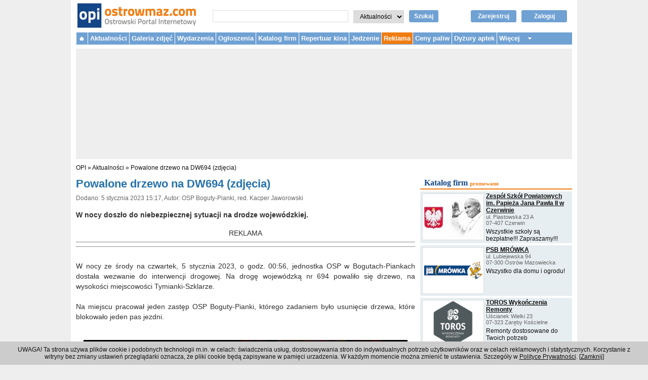

--- FILE ---
content_type: text/html; charset=utf-8
request_url: https://www.ostrowmaz.com/aktualnosci/35625
body_size: 7594
content:

<!DOCTYPE html PUBLIC "-//W3C//DTD XHTML 1.0 Transitional//EN" "http://www.w3.org/TR/xhtml1/DTD/xhtml1-transitional.dtd">
<html xmlns="http://www.w3.org/1999/xhtml" xmlns:og="http://ogp.me/ns#" xmlns:fb="http://www.facebook.com/2008/fbml" xml:lang="pl" lang="pl">
  <head>

    
    <!-- Google Analytics 4 tag -->
    <!-- Google tag (gtag.js) -->
    <script async src="https://www.googletagmanager.com/gtag/js?id=G-3FMBXRZS6G"></script>
    <script>
      window.dataLayer = window.dataLayer || [];
      function gtag(){dataLayer.push(arguments);}
      gtag('js', new Date());

      gtag('config', 'G-3FMBXRZS6G');
    </script>
    <!-- end Google Analytics 4 tag -->


    <title>Powalone drzewo na DW694 (zdjęcia) - Aktualności |  OPI Ostrowski Portal Internetowy - Ostrów Mazowiecka</title>
        <meta http-equiv="Content-Type" content="text/html; charset=utf-8" />
    <meta name="description" content="W nocy doszło do niebezpiecznej sytuacji na drodze wojewódzkiej." />
    <meta name="viewport" content="width=device-width, initial-scale=1">
    <meta property="og:title" content="Powalone drzewo na DW694 (zdjęcia)" />
<meta property="og:type" content="article" />
<meta property="og:image" content="https://www.ostrowmaz.com/uploads/article_photo/ed420a7926ba53c51d82bd41a219ef52fae4cb52.jpg" />
<meta property="og:url" content="https://www.ostrowmaz.com/aktualnosci/35625" />
<meta property="og:site_name" content="Ostrowski Portal Internetowy" />
<meta property="og:description" content="W nocy doszło do niebezpiecznej sytuacji na drodze wojewódzkiej." />
<meta property="fb:app_id" content="241020375955316" />
    <script type="text/javascript" src="/jquery/js/jquery-1.9.1.min.js?t=1386676370"></script>
<script type="text/javascript" src="/jquery_liscroller/jquery.li-scroller.1.0.js?t=1386676371"></script>
<script type="text/javascript" src="/js/quirksmode.js?t=1386676371"></script>
<script type="text/javascript" src="/js/jquery.lazyload.min.js?t=1386676371"></script>
<script type="text/javascript" src="/js-min/key/4a7963441a939cab99dc0656bc1181c5c7d96005/t/1386676371.js"></script>
    <link rel="stylesheet" type="text/css" media="screen" href="/css-min/key/9651323d4f416cc93cf21a507c0746cd3199c772/t/1750172104.css" />
    <link rel="shortcut icon" href="/favicon.ico" />

    <script type="text/javascript">
//<![CDATA[
var OA_zones = {'zone_11' : 11, 'zone_37' : 37, 'zone_94' : 94, 'zone_100' : 100, 'zone_74' : 74}
//]]>
</script>    <script type='text/javascript' src="https://delivery.adserver.medialokalne.pl/spcjs.php?id=3&amp;block=1&amp;blockcampaign=1"></script>


        <script async src="//pagead2.googlesyndication.com/pagead/js/adsbygoogle.js"></script>
    <script>
      (adsbygoogle = window.adsbygoogle || []).push({
      google_ad_client: "ca-pub-2793292446924713",
      enable_page_level_ads: true
    });
    </script>
    
    <!-- Facebook Pixel Code -->
    <script>
      !function(f,b,e,v,n,t,s)
      {if(f.fbq)return;n=f.fbq=function(){n.callMethod?
      n.callMethod.apply(n,arguments):n.queue.push(arguments)};
      if(!f._fbq)f._fbq=n;n.push=n;n.loaded=!0;n.version='2.0';
      n.queue=[];t=b.createElement(e);t.async=!0;
      t.src=v;s=b.getElementsByTagName(e)[0];
      s.parentNode.insertBefore(t,s)}(window, document,'script',
      'https://connect.facebook.net/en_US/fbevents.js');
      fbq('init', '381702585697121');
      fbq('track', 'PageView');
    </script>
    <noscript><img height="1" width="1" style="display:none"
      src="https://www.facebook.com/tr?id=381702585697121&ev=PageView&noscript=1"
    /></noscript>
    <!-- End Facebook Pixel Code -->

    <script src="https://www.google.com/recaptcha/api.js" async defer></script>

    
  </head>
  <body>
    
    <!--<script src="http://connect.facebook.net/pl_PL/all.js#xfbml=1"></script>-->
    
    <div id="page_container">

      <div id="header">

        <div id="logo">
          <a href="/"><img class="logo_img" alt="Ostrowski Portal Internetowy - www.ostrowmaz.com - Ostrów Mazowiecka" src="/images/logo.png" /></a>        </div><!-- /#logo -->

        <!--
        <div class="facebook_button">
          <fb:like href="https://www.facebook.com/OstrowskiPortalInternetowy" send="false" layout="button_count" width="300" show_faces="false"></fb:like>
        </div>
        -->

        <div id="search-box">
          <form action="/szukaj" method="get" id="search_form">
            <input type="text" name="query" id="search_query" value="" autocomplete="off" />
            <select name="section" id="search_section">
              <option value="news">Aktualności</option>
              <option value="small_ads">Ogłoszenia</option>
              <option value="directory">Katalog firm</option>
              <option value="forum">Forum</option>
            </select>
            <input type="hidden" name="page" value="1" />
            <a href="javascript:void();" id="search_button" onclick="document.getElementById('search_form').submit();">Szukaj</a>
          </form>
        </div>

        <div id="login_box">
                    <a rel="nofollow" class="login_button" href="/zaloguj">Zaloguj</a>          <a rel="nofollow" class="register_button" href="/zarejestruj">Zarejestruj</a>                  </div>

        <!--
        <div class="contact_box">
          <b>Redakcja:</b> 660 082 267, <a href="mailto:redakcja@ostrowmaz.com">redakcja@ostrowmaz.com</a><br />
          <b>Reklama:</b> 660 082 269, <a href="mailto:reklama@ostrowmaz.com">reklama@ostrowmaz.com</a><br />
        </div>
        -->

        <div class="top-menu-toggle">
          <div></div>
        </div><!-- /.top-menu-toggle -->

        <div class="login-toggle">
          <div><a rel="nofollow" class="login_button" href="/zaloguj"> </a></div>
        </div><!-- /.login-toggle -->

        <!--<div class="search-toggle">
          <div></div>
        </div>--><!-- /.search-toggle -->

                <div class="clear"></div>
      </div><!-- /.header -->

      <div id="top-menu">
        <ul>
          <li class="homepage"><a href="/">&nbsp;</a></li>
          <li><a href="/aktualnosci">Aktualności</a>            <ul class="submenu">
              <li><b><a href="/aktualnosci/kategorie/1">Aktualności</a></b></li>
              <!--<li><a href="/aktualnosci/kategorie/2017">Urząd Miasta</a></li>-->
              <li>- <a href="/aktualnosci/kategorie/6">Policja</a></li>
              <li>- <a href="/aktualnosci/kategorie/8">Straż Pożarna</a></li>
              <li><b><a href="/aktualnosci/kategorie/12">Praca</a></b></li>
              <li><b><a href="/aktualnosci/kategorie/2007">Kultura</a></b></li>
              <li>- <a href="/aktualnosci/kategorie/7">MDK</a></li>
              <li>- <a href="/aktualnosci/kategorie/14">Scena "Kotłownia"</a></li>
              <li>- <a href="/aktualnosci/kategorie/10">Imprezy</a></li>
              <li><b><a href="/aktualnosci/kategorie/5">Sport</a></b></li>
              <li>- <a href="/aktualnosci/kategorie/21">Piłka nożna</a></li>
              <li>- <a href="/aktualnosci/kategorie/22">Koszykówka</a></li>
              <li>- <a href="/aktualnosci/kategorie/27">Siatkówka</a></li>
              <li>- <a href="/aktualnosci/kategorie/23">Tenis ziemny</a></li>
              <li>- <a href="/aktualnosci/kategorie/2025">Wędkarstwo</a></li>
              <!--<li><a href="/aktualnosci/kategorie/2018">MOSiR</a></li>-->
            </ul>
          </li>
          <li><a href="/galeria">Galeria zdjęć</a></li>
                    <!--<li class="new"></li>-->
          <li><a href="/wydarzenia">Wydarzenia</a></li>
          
<li>
  <a href="/ogloszenia">Ogłoszenia</a>  <ul class="submenu">
    <li><a href="/ogloszenia/dodaj">+ Dodaj ogłoszenie</a></li>
        <li><a href="/ogloszenia/kategorie/motoryzacja">Motoryzacja</a></li>
        <li><a href="/ogloszenia/kategorie/nieruchomosci">Nieruchomości</a></li>
        <li><a href="/ogloszenia/kategorie/praca-zatrudnie">Praca - Zatrudnię</a></li>
        <li><a href="/ogloszenia/kategorie/praca-szukam">Praca - Szukam</a></li>
        <li><a href="/ogloszenia/kategorie/meble">Meble</a></li>
        <li><a href="/ogloszenia/kategorie/podreczniki">Podręczniki</a></li>
        <li><a href="/ogloszenia/kategorie/rolnicze">Rolnicze</a></li>
        <li><a href="/ogloszenia/kategorie/telefony-komorkowe">Telefony komórkowe</a></li>
        <li><a href="/ogloszenia/kategorie/komputery">Komputery</a></li>
        <li><a href="/ogloszenia/kategorie/sprzet-rtv">Sprzęt RTV</a></li>
        <li><a href="/ogloszenia/kategorie/sprzet-agd">Sprzęt AGD</a></li>
        <li><a href="/ogloszenia/kategorie/towarzyskie">Towarzyskie</a></li>
        <li><a href="/ogloszenia/kategorie/uslugi">Usługi</a></li>
        <li><a href="/ogloszenia/kategorie/zwierzeta">Zwierzęta</a></li>
        <li><a href="/ogloszenia/kategorie/inne">Inne</a></li>
      </ul>
</li>

          <li>
  <a href="/katalog">Katalog firm</a>  <ul class="submenu">
    <li>
<a href="/katalog/nowe-zgloszenie">+ Dodaj firmę</a>    </li>
        <li><a href="/katalog/grupy/1/biznes-prawo-ekonomia">Biznes, prawo, ekonomia</a>
    (35)
    </li>
        <li><a href="/katalog/grupy/2/dom-mieszkanie-budownictwo">Dom, mieszkanie, budownictwo</a>
    (240)
    </li>
        <li><a href="/katalog/grupy/3/internet-i-komputery">Internet i komputery</a>
    (8)
    </li>
        <li><a href="/katalog/grupy/4/komunikacja-i-transport">Komunikacja i transport</a>
    (17)
    </li>
        <li><a href="/katalog/grupy/5/kultura-i-sztuka">Kultura i sztuka</a>
    (10)
    </li>
        <li><a href="/katalog/grupy/6/moda-i-uroda">Moda i uroda</a>
    (74)
    </li>
        <li><a href="/katalog/grupy/7/motoryzacja">Motoryzacja</a>
    (54)
    </li>
        <li><a href="/katalog/grupy/8/nauka-i-szkolnictwo">Nauka i szkolnictwo</a>
    (115)
    </li>
        <li><a href="/katalog/grupy/9/produkcja-handel-i-uslugi">Produkcja, handel i usługi</a>
    (127)
    </li>
        <li><a href="/katalog/grupy/10/reklama-i-media">Reklama i media</a>
    (12)
    </li>
        <li><a href="/katalog/grupy/11/sport-rozrywka-rekreacja">Sport, rozrywka, rekreacja</a>
    (17)
    </li>
        <li><a href="/katalog/grupy/12/gastronomia">Gastronomia</a>
    (81)
    </li>
        <li><a href="/katalog/grupy/13/turystyka-i-noclegi">Turystyka i noclegi</a>
    (8)
    </li>
        <li><a href="/katalog/grupy/14/urzedy-i-instytucje">Urzędy i instytucje</a>
    (100)
    </li>
        <li><a href="/katalog/grupy/15/zdrowie-i-medycyna">Zdrowie i medycyna</a>
    (141)
    </li>
      </ul>
</li>

          <!--<li><a href="/forum">Forum</a></li>-->
                              
          <li><a href="/repertuar-kina">Repertuar kina</a></li>
          <li><a href="/jedzenie">Jedzenie</a></li>
          <!--<li></li>-->


          <!--
          <li>            <ul class="submenu">
              <li></li>
              <li></li>
              <li></li>
              -<li></li>
            </ul>
          </li>
          -->

          <li class="new"><a href="/reklama">Reklama</a></li>

          <li><a href="/ceny-paliw">Ceny paliw</a></li>
          <li><a href="/dyzury-aptek">Dyżury aptek</a></li>

          <li class="more"><a>Więcej</a>
            <ul class="submenu">
              <li><a href="/mapa">Mapa</a></li>
              <li><a href="/linki">Linki</a></li>
            </ul>
          </li>

        </ul>
        <!--<p class="clear"></p>-->
      </div><!-- /#top-menu -->

                        

            <div id="top_advertisement">
        <div class="desktop">

<script type='text/javascript'><!--// <![CDATA[
  /* [idzone_11] */
  OA_show('zone_11');
// ]]> --></script><noscript><a target='_blank' href='https://delivery.adserver.medialokalne.pl/ck.php?n=newstop&amp;cb=609366'><img
border='0' alt='' src='https://delivery.adserver.medialokalne.pl/avw.php?zoneid=zone_11&amp;cb=609366&amp;n=newstop' /></a></noscript></div>

<!--
<div class="mobile">
</div>
-->

<!--
<div class="mobile">
</div>
-->
      </div>
      
      
      <div id="breadcrumb_navigation">
        <a href="/">OPI</a> &raquo;
          <a href="/aktualnosci">Aktualności</a>  &raquo; <a href="/aktualnosci/35625">Powalone drzewo na DW694 (zdjęcia)</a>      </div>

      







<div id="center_content">

  
  <h1>Powalone drzewo na DW694 (zdjęcia)</h1>

  <p class="details">
    Dodano: 5 stycznia 2023 15:17,
    Autor: OSP Boguty-Pianki, red. Kacper Jaworowski  </p>

  <div class="lead">
    W nocy doszło do niebezpiecznej sytuacji na drodze wojewódzkiej.<br />
  </div>

  <div class="content">
   <div class="article_advertisement">
REKLAMA
<hr/>


<script type='text/javascript'><!--// <![CDATA[
  /* [idzone_37] */
  OA_show('zone_37');
// ]]> --></script><noscript><a target='_blank' href='https://delivery.adserver.medialokalne.pl/ck.php?n=wiadrec&amp;cb=805310'><img
border='0' alt='' src='https://delivery.adserver.medialokalne.pl/avw.php?zoneid=zone_37&amp;cb=805310&amp;n=wiadrec' /></a></noscript>
<hr/>
</div><br />W nocy ze środy na czwartek, 5 stycznia 2023, o godz. 00:56, jednostka OSP w Bogutach-Piankach dostała wezwanie do interwencji drogowej. Na drogę wojewódzką nr 694 powaliło się drzewo, na wysokości miejscowości Tymianki-Szklarze.<br /><br />Na miejscu pracował jeden zastęp OSP Boguty-Pianki, którego zadaniem było usunięcie drzewa, które blokowało jeden pas jezdni.<br /><br /><p class="article_photo"><img src="/uploads/article_photo/640x640/46534ad0cfa45e2c53fe774bf740a530651a0520.jpg"/></p><p class="article_photo"><img src="/uploads/article_photo/640x640/24aade40ad8d848906077c02879d75dbe5498871.jpg"/></p><p class="article_photo"><img src="/uploads/article_photo/640x640/d3e39b767f9dd55a098841f1e2732cc3b698c431.jpg"/></p><br />Źródło zdjęć: OSP Boguty-Pianki<br />  </div>


  <div style="margin: 16px;">

    <div style="float: left; width: 100px;">
    <script src="https://connect.facebook.net/pl_PL/all.js#xfbml=1"></script>
    <fb:like href="" layout="button_count" show_faces="true" action="recommend" font=""></fb:like>
    </div>

    <div style="float: left; width: 100px;">
    <g:plusone size="medium"></g:plusone>
    </div>

    <div style="float: left; width: 100px;">
    <a data-pocket-label="pocket" data-pocket-count="horizontal" class="pocket-btn" data-lang="en"></a>
    <script type="text/javascript">!function(d,i){if(!d.getElementById(i)){var j=d.createElement("script");j.id=i;j.src="https://widgets.getpocket.com/v1/j/btn.js?v=1";var w=d.getElementById(i);d.body.appendChild(j);}}(document,"pocket-btn-js");</script>
    </div>
    <div style="clear: left;"></div>
  </div>



    <div class="see_also">
  <h2 class="see_also_label">Zobacz również</h2>

    <div class="see_also_article">
    <div class="see_also_article_main_article_photo">
    <a href="/aktualnosci/35620">
    <img src="/uploads/article_photo/160x160/a3dde004c7f4f560286829ee2ad55936a284a909.jpg" />    </a>
    </div>
    <div class="see_alse_info">
      <h3><a href="/aktualnosci/35620">Nowe stroje dla strażaków w gminie Małkinia Górna (zdjęcia)</a></h3>
      <p class="created_at_author">
      5 stycznia 2023, UG Małkinia Górna, red. Elżbieta Krajewska      </p>
      <p class="lead">Stroje strażackie dla OSP Małkinia Górna i OSP Grądy.</p>
    </div>
    <p class="see_also_article_footer"></p>
  </div>

    <div class="see_also_article">
    <div class="see_also_article_main_article_photo">
    <a href="/aktualnosci/35615">
    <img src="/uploads/article_photo/160x160/a9b84baf403821fbb7c29bd8ff4ae27323f46bb8.jpg" />    </a>
    </div>
    <div class="see_alse_info">
      <h3><a href="/aktualnosci/35615">Gminne spotkanie opłatkowe Strażaków OSP (zdjęcia)</a></h3>
      <p class="created_at_author">
      5 stycznia 2023, UG Ostrów Mazowiecka, red. Elżbieta Krajewska      </p>
      <p class="lead">Podsumowanie pracy 16 jednostek OSP Gminy Ostrów Mazowiecka za rok 2022.</p>
    </div>
    <p class="see_also_article_footer"></p>
  </div>

    <div class="see_also_article">
    <div class="see_also_article_main_article_photo">
    <a href="/aktualnosci/35604">
    <img src="/uploads/article_photo/160x160/f0eca7b04c2d59c9a811a655fe50389986b38b87.jpg" />    </a>
    </div>
    <div class="see_alse_info">
      <h3><a href="/aktualnosci/35604">Zmarł druh Stanisław Maliszewski</a></h3>
      <p class="created_at_author">
      4 stycznia 2023, OSP Brok, red. Elżbieta Krajewska      </p>
      <p class="lead">OSP Brok z wielkim smutkiem poinformowała o odejściu druha Stanisława.</p>
    </div>
    <p class="see_also_article_footer"></p>
  </div>

  
<script async src="https://pagead2.googlesyndication.com/pagead/js/adsbygoogle.js?client=ca-pub-2793292446924713"
     crossorigin="anonymous"></script>
<ins class="adsbygoogle"
     style="display:block"
     data-ad-format="fluid"
     data-ad-layout-key="-f3+1a-4u-ih+1fk"
     data-ad-client="ca-pub-2793292446924713"
     data-ad-slot="9782877949"></ins>
<script>
     (adsbygoogle = window.adsbygoogle || []).push({});
</script>

  </div>
  



    <div class="comments">

    <h2 class="comments_label">Komentarze</h2>


            

    
    
    

 
<!--<div class="pagination_desc">
  <strong>0</strong> ogloszen
 
  </div>-->

        <div class="no_comments">
    Brak komentarzy    </div><!-- .no_comments -->
    
    <!--</div>-->

    <div class="comments_info">
      <p>
      Komentarze publikowane pod artykułami są prywatnymi opiniami użytkowników portalu.<br />
      Właściciel portalu nie ponosi odpowiedzialności za treść tych opinii.
      </p>
    </div><!-- .comments_info -->

  </div> <!-- .comments -->
  
  


</div>


<div id="right_content">

  
    
  <div class="ad_rectangle_static">
    
<script type='text/javascript'><!--// <![CDATA[
  /* [idzone_94] */
  OA_show('zone_94');
// ]]> --></script><noscript><a target='_blank' href='https://delivery.adserver.medialokalne.pl/ck.php?n=newsrectright&amp;cb=339573'><img
border='0' alt='' src='https://delivery.adserver.medialokalne.pl/avw.php?zoneid=zone_94&amp;cb=339573&amp;n=newsrectright' /></a></noscript>      </div>

  
<div class="directory_promoted_firms">
  <h2><a href="/katalog">Katalog firm</a>  <span class="subtitle">promowane</span></h2>

    <div class="directory_promoted_firms_firm">
    <div class="directory_promoted_firms_firm_logo">
        <a href="/katalog/firmy/1402/zespol-szkol-powiatowych-im-papieza-jana-pawla-ii-w-czerwinie"><img width="120" height="90" src="/uploads/firm/logo/dc54625bedf1edc6cfc1e379c06b6535402506f6.jpg" /></a>        </div>
    <h3 class="directory_promoted_firms_firm_name"><a href="/katalog/firmy/1402/zespol-szkol-powiatowych-im-papieza-jana-pawla-ii-w-czerwinie">Zespół Szkół Powiatowych im. Papieża Jana Pawła II w Czerwinie </a></h3>
    <p class="directory_promoted_firms_firm_address">
    <!--pl. Ks. Anny Mazowieckiej 2<br />
    07-300 Ostrów Mazowiecka<br />-->
    ul. Piastowska 23 A <br/>    07-407  Czerwin<br/>
    </p>
    <p class="directory_promoted_firms_firm_slogan">
        Wszystkie szkoły są bezpłatne!!!  Zapraszamy!!!    </p>
    <div class="directory_promoted_firms_firm_clear"></div>
  </div>
    <div class="directory_promoted_firms_firm">
    <div class="directory_promoted_firms_firm_logo">
        <a href="/katalog/firmy/1352/psb-mrowka"><img width="120" height="90" src="/uploads/firm/logo/a43d429e6b600676dabe261002060546830c8e28.jpg" /></a>        </div>
    <h3 class="directory_promoted_firms_firm_name"><a href="/katalog/firmy/1352/psb-mrowka">PSB MRÓWKA</a></h3>
    <p class="directory_promoted_firms_firm_address">
    <!--pl. Ks. Anny Mazowieckiej 2<br />
    07-300 Ostrów Mazowiecka<br />-->
    ul. Lubiejewska 94<br/>    07-300 Ostrów Mazowiecka<br/>
    </p>
    <p class="directory_promoted_firms_firm_slogan">
        Wszystko dla domu i ogrodu!    </p>
    <div class="directory_promoted_firms_firm_clear"></div>
  </div>
    <div class="directory_promoted_firms_firm">
    <div class="directory_promoted_firms_firm_logo">
        <a href="/katalog/firmy/1508/toros-wykonczenia-remonty"><img width="120" height="90" src="/uploads/firm/logo/bc2a1db6e14a7cb977d4c087dc846277c091e123.jpg" /></a>        </div>
    <h3 class="directory_promoted_firms_firm_name"><a href="/katalog/firmy/1508/toros-wykonczenia-remonty">TOROS Wykończenia Remonty</a></h3>
    <p class="directory_promoted_firms_firm_address">
    <!--pl. Ks. Anny Mazowieckiej 2<br />
    07-300 Ostrów Mazowiecka<br />-->
    Uścianek Wielki 23<br/>    07-323 Zaręby Kościelne<br/>
    </p>
    <p class="directory_promoted_firms_firm_slogan">
        Remonty dostosowane do Twoich potrzeb    </p>
    <div class="directory_promoted_firms_firm_clear"></div>
  </div>
    <div class="directory_promoted_firms_footer">
    + <a href="/katalog/nowe-zgloszenie">Dodaj firmę</a>   | <a href="/katalog">Więcej firm</a> &raquo; </div>

  <!--
    <div class="" style="margin: 0px 0px 8px; border: 1px solid #dddddd; background-color: #f8f8f8;">
    <div style="margin: 2px 4px 2px 2px; float: left; background-color: purple; width: 120px; height: 90px; border: 1px solid #dddddd;">
    <a href="/katalog/firmy/1402/zespol-szkol-powiatowych-im-papieza-jana-pawla-ii-w-czerwinie"><img width="120" height="90" src="/uploads/firm/logo/dc54625bedf1edc6cfc1e379c06b6535402506f6.jpg" /></a>    </div>
    <h3 style="margin: 0px; padding: 0px; font-size: 12px;"><a href="/katalog/firmy/1402/zespol-szkol-powiatowych-im-papieza-jana-pawla-ii-w-czerwinie">Zespół Szkół Powiatowych im. Papieża Jana Pawła II w Czerwinie </a></h3>
    <p style="margin: 0px; padding: 0px; color: #666666;">
    pl. Ks. Anny Mazowieckiej 2<br />
    07-300 Ostrów Mazowiecka<br />
    </p>
    <p style="margin: 4px 0px 0px 0px; padding: 0px;">
    FORMUŁA RODZINA 4.0:<br /> 1 abonament dla 4 osób<br/> już od 99,99 zł!
    </p>
    <div class="clear" style="clear: left;"></div>
  </div>
    <div class="" style="margin: 0px 0px 8px; border: 1px solid #dddddd; background-color: #f8f8f8;">
    <div style="margin: 2px 4px 2px 2px; float: left; background-color: purple; width: 120px; height: 90px; border: 1px solid #dddddd;">
    <a href="/katalog/firmy/1352/psb-mrowka"><img width="120" height="90" src="/uploads/firm/logo/a43d429e6b600676dabe261002060546830c8e28.jpg" /></a>    </div>
    <h3 style="margin: 0px; padding: 0px; font-size: 12px;"><a href="/katalog/firmy/1352/psb-mrowka">PSB MRÓWKA</a></h3>
    <p style="margin: 0px; padding: 0px; color: #666666;">
    pl. Ks. Anny Mazowieckiej 2<br />
    07-300 Ostrów Mazowiecka<br />
    </p>
    <p style="margin: 4px 0px 0px 0px; padding: 0px;">
    FORMUŁA RODZINA 4.0:<br /> 1 abonament dla 4 osób<br/> już od 99,99 zł!
    </p>
    <div class="clear" style="clear: left;"></div>
  </div>
    <div class="" style="margin: 0px 0px 8px; border: 1px solid #dddddd; background-color: #f8f8f8;">
    <div style="margin: 2px 4px 2px 2px; float: left; background-color: purple; width: 120px; height: 90px; border: 1px solid #dddddd;">
    <a href="/katalog/firmy/1508/toros-wykonczenia-remonty"><img width="120" height="90" src="/uploads/firm/logo/bc2a1db6e14a7cb977d4c087dc846277c091e123.jpg" /></a>    </div>
    <h3 style="margin: 0px; padding: 0px; font-size: 12px;"><a href="/katalog/firmy/1508/toros-wykonczenia-remonty">TOROS Wykończenia Remonty</a></h3>
    <p style="margin: 0px; padding: 0px; color: #666666;">
    pl. Ks. Anny Mazowieckiej 2<br />
    07-300 Ostrów Mazowiecka<br />
    </p>
    <p style="margin: 4px 0px 0px 0px; padding: 0px;">
    FORMUŁA RODZINA 4.0:<br /> 1 abonament dla 4 osób<br/> już od 99,99 zł!
    </p>
    <div class="clear" style="clear: left;"></div>
  </div>
    -->

</div>
  <div class="ad_rectangle_start"></div>
  <div class="ad_rectangle">
    
<script type='text/javascript'><!--// <![CDATA[
  /* [idzone_100] */
  OA_show('zone_100');
// ]]> --></script><noscript><a target='_blank' href='https://delivery.adserver.medialokalne.pl/ck.php?n=newsrectright2&amp;cb=415112'><img
border='0' alt='' src='https://delivery.adserver.medialokalne.pl/avw.php?zoneid=zone_100&amp;cb=415112&amp;n=newsrectright2' /></a></noscript>      </div>

</div>

<!--
<div id="right_content">

  <div class="ad_skyscraper_start"></div>
  <div class="ad_skyscraper">
          </div>

</div>
-->

<script type="text/javascript" src="https://apis.google.com/js/plusone.js">
  {lang: 'pl'}
</script>



            <div id="bottom_advertisement">
        
<script type='text/javascript'><!--// <![CDATA[
  /* [idzone_74] */
  OA_show('zone_74');
// ]]> --></script><noscript><a target='_blank' href='https://delivery.adserver.medialokalne.pl/ck.php?n=newsbottom&amp;cb=729712'><img
border='0' alt='' src='https://delivery.adserver.medialokalne.pl/avw.php?zoneid=zone_74&amp;cb=729712&amp;n=newsbottom' /></a></noscript>      </div>
      

      <div id="bottom_menu">
        <p>
                    <a href="/regulamin">Regulamin</a>          |
          <a href="/polityka-prywatnosci">Polityka prywatności</a>
                    | <a href="/reklama">Reklama</a>
          | <a href="/kontakt">Kontakt</a>        </p>
      </div>


      <div id="footer">
        <p>&copy; 2001 - 2026 OPI Ostrowski Portal Internetowy - Wszystkie prawa zastrzeżone</p>
      </div>

    </div>


    <div id="cookies_notification">
        <p>UWAGA! Ta strona używa plików cookie i podobnych technologii m.in. w celach: świadczenia usług, dostosowywania stron do indywidualnych potrzeb użytkowników
        oraz w celach reklamowych i statystycznych. Korzystanie z witryny bez zmiany ustawień przeglądarki oznacza, że pliki cookie będą zapisywane w pamięci
        urzadzenia. W każdym momencie można zmienić te ustawienia. Szczegóły w <a href="https://www.ostrowmaz.com/polityka-prywatnosci">Polityce Prywatności</a>.
        [<a href="#" onclick="close_cookies_notification();">Zamknij</a>]
        </p>
    </div>

    <script type="text/javascript">
      <!--

        $(function(){
          if(!readCookie('cookies_notification')){
            //alert('brak');
            $("#cookies_notification").show();
          }
        });

        function close_cookies_notification(){
          createCookie('cookies_notification','1','365');
          $("#cookies_notification").hide();
        }

      //-->
    </script>


    <script type="text/javascript">
      <!--
      $("img.lazy").lazyload({
        event : "resize"
      });
      -->
    </script>


    <!-- Google Analytics -->
    <script>
      (function(i,s,o,g,r,a,m){i['GoogleAnalyticsObject']=r;i[r]=i[r]||function(){
      (i[r].q=i[r].q||[]).push(arguments)},i[r].l=1*new Date();a=s.createElement(o),
      m=s.getElementsByTagName(o)[0];a.async=1;a.src=g;m.parentNode.insertBefore(a,m)
      })(window,document,'script','//www.google-analytics.com/analytics.js','ga');

      ga('create', 'UA-9941751-1', 'auto');
      ga('send', 'pageview');
    </script>
    <!-- end Google Analytics -->


    <script type='text/javascript'>
    /* <![CDATA[ */
      (function ($) {

        $( window ).resize(function() {
          if($( window ).width() >= 1000)
          {
            $('#top-menu').show();
          }
          else
          {
            //$('#top-menu').hide();
          }
        });

        $(document).ready(function () {

          function topMenuInit(){
            var topMenu = $('#top-menu');
            var topMenuToggle = $('.top-menu-toggle');

             topMenuToggle.click(function () {
               //topMenuToogle.toggleClass('open');
               topMenu.toggle();
               //alert('top-menu');
             });
          }

          function searchBoxInit(){
            var searchBox = $('#search-box');
            var searchToggle = $('.search-toggle');

             searchToggle.click(function () {
               //searchToogle.toggleClass('open');
               searchBox.toggle();
               //alert('search-box');
             });
          }

          // Init top menu
          topMenuInit();

          // Init search box
          searchBoxInit();

          //alert('sddd');

        }); /* ready */

      })(jQuery);
    /* ]]> */
    </script>
  <script defer src="https://static.cloudflareinsights.com/beacon.min.js/vcd15cbe7772f49c399c6a5babf22c1241717689176015" integrity="sha512-ZpsOmlRQV6y907TI0dKBHq9Md29nnaEIPlkf84rnaERnq6zvWvPUqr2ft8M1aS28oN72PdrCzSjY4U6VaAw1EQ==" data-cf-beacon='{"version":"2024.11.0","token":"ce85dae9e4a04f21be657895a96e9a97","r":1,"server_timing":{"name":{"cfCacheStatus":true,"cfEdge":true,"cfExtPri":true,"cfL4":true,"cfOrigin":true,"cfSpeedBrain":true},"location_startswith":null}}' crossorigin="anonymous"></script>
</body>
</html>


--- FILE ---
content_type: text/html; charset=utf-8
request_url: https://accounts.google.com/o/oauth2/postmessageRelay?parent=https%3A%2F%2Fwww.ostrowmaz.com&jsh=m%3B%2F_%2Fscs%2Fabc-static%2F_%2Fjs%2Fk%3Dgapi.lb.en.2kN9-TZiXrM.O%2Fd%3D1%2Frs%3DAHpOoo_B4hu0FeWRuWHfxnZ3V0WubwN7Qw%2Fm%3D__features__
body_size: 163
content:
<!DOCTYPE html><html><head><title></title><meta http-equiv="content-type" content="text/html; charset=utf-8"><meta http-equiv="X-UA-Compatible" content="IE=edge"><meta name="viewport" content="width=device-width, initial-scale=1, minimum-scale=1, maximum-scale=1, user-scalable=0"><script src='https://ssl.gstatic.com/accounts/o/2580342461-postmessagerelay.js' nonce="TPj61JZBMaW0IvyMAo_LXg"></script></head><body><script type="text/javascript" src="https://apis.google.com/js/rpc:shindig_random.js?onload=init" nonce="TPj61JZBMaW0IvyMAo_LXg"></script></body></html>

--- FILE ---
content_type: text/html; charset=utf-8
request_url: https://www.google.com/recaptcha/api2/aframe
body_size: -84
content:
<!DOCTYPE HTML><html><head><meta http-equiv="content-type" content="text/html; charset=UTF-8"></head><body><script nonce="GDUPpWSNFu5PpYqQXWa-OQ">/** Anti-fraud and anti-abuse applications only. See google.com/recaptcha */ try{var clients={'sodar':'https://pagead2.googlesyndication.com/pagead/sodar?'};window.addEventListener("message",function(a){try{if(a.source===window.parent){var b=JSON.parse(a.data);var c=clients[b['id']];if(c){var d=document.createElement('img');d.src=c+b['params']+'&rc='+(localStorage.getItem("rc::a")?sessionStorage.getItem("rc::b"):"");window.document.body.appendChild(d);sessionStorage.setItem("rc::e",parseInt(sessionStorage.getItem("rc::e")||0)+1);localStorage.setItem("rc::h",'1769286028026');}}}catch(b){}});window.parent.postMessage("_grecaptcha_ready", "*");}catch(b){}</script></body></html>